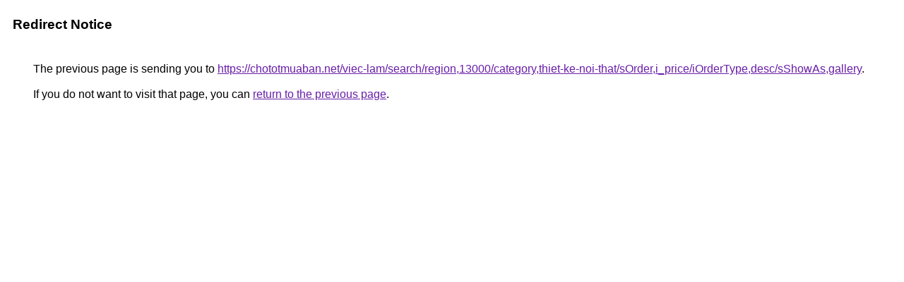

--- FILE ---
content_type: text/html; charset=UTF-8
request_url: http://www.google.com.cy/url?q=https://chototmuaban.net/viec-lam/search/region,13000/category,thiet-ke-noi-that/sOrder,i_price/iOrderType,desc/sShowAs,gallery
body_size: 908
content:
<html lang="en"><head><meta http-equiv="Content-Type" content="text/html; charset=UTF-8"><title>Redirect Notice</title><style>body,div,a{font-family:Roboto,Arial,sans-serif}body{background-color:var(--xhUGwc);margin-top:3px}div{color:var(--YLNNHc)}a:link{color:#681da8}a:visited{color:#681da8}a:active{color:#ea4335}div.mymGo{border-top:1px solid var(--gS5jXb);border-bottom:1px solid var(--gS5jXb);background:var(--aYn2S);margin-top:1em;width:100%}div.aXgaGb{padding:0.5em 0;margin-left:10px}div.fTk7vd{margin-left:35px;margin-top:35px}</style></head><body><div class="mymGo"><div class="aXgaGb"><font style="font-size:larger"><b>Redirect Notice</b></font></div></div><div class="fTk7vd">&nbsp;The previous page is sending you to <a href="https://chototmuaban.net/viec-lam/search/region,13000/category,thiet-ke-noi-that/sOrder,i_price/iOrderType,desc/sShowAs,gallery">https://chototmuaban.net/viec-lam/search/region,13000/category,thiet-ke-noi-that/sOrder,i_price/iOrderType,desc/sShowAs,gallery</a>.<br><br>&nbsp;If you do not want to visit that page, you can <a href="#" id="tsuid_4J8faY_PNtrJptQPq56W6QU_1">return to the previous page</a>.<script nonce="RLIZfiiNbqGNgp0HsfxlfQ">(function(){var id='tsuid_4J8faY_PNtrJptQPq56W6QU_1';(function(){document.getElementById(id).onclick=function(){window.history.back();return!1};}).call(this);})();(function(){var id='tsuid_4J8faY_PNtrJptQPq56W6QU_1';var ct='originlink';var oi='unauthorizedredirect';(function(){document.getElementById(id).onmousedown=function(){var b=document&&document.referrer,a="encodeURIComponent"in window?encodeURIComponent:escape,c="";b&&(c=a(b));(new Image).src="/url?sa=T&url="+c+"&oi="+a(oi)+"&ct="+a(ct);return!1};}).call(this);})();</script><br><br><br></div></body></html>